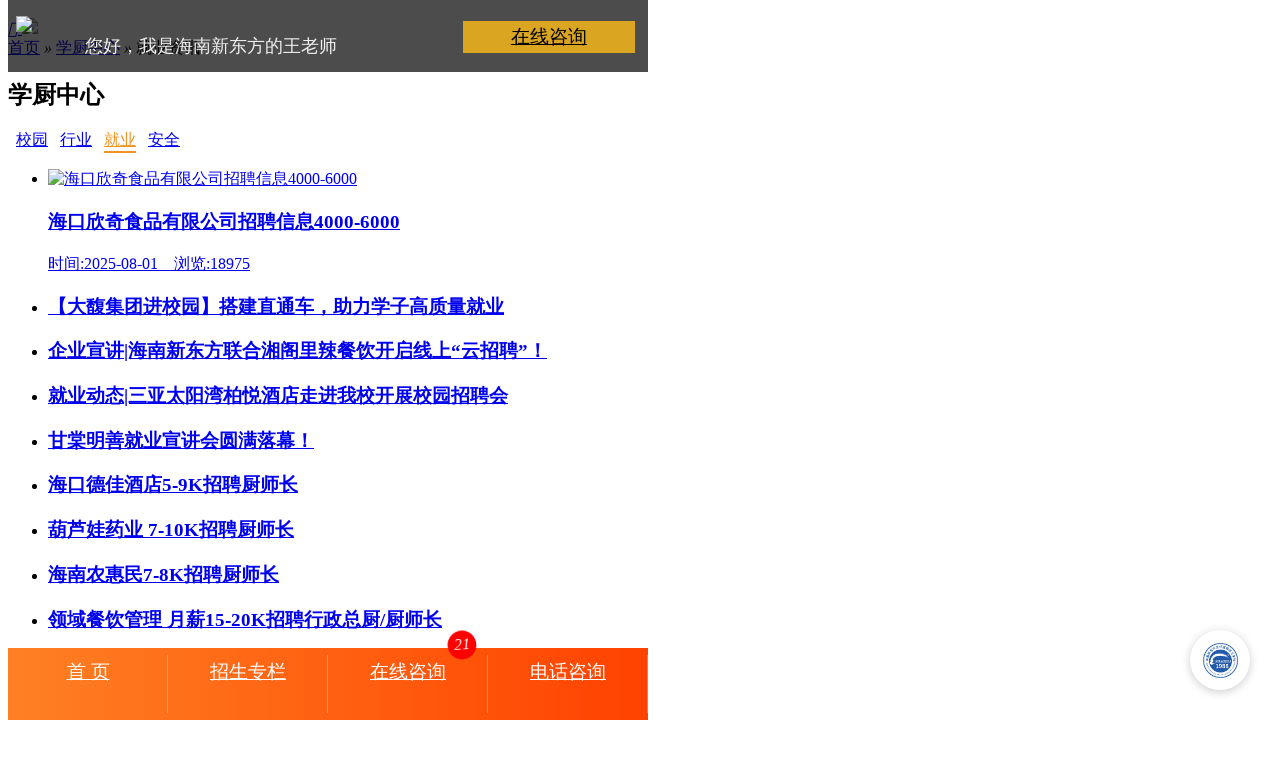

--- FILE ---
content_type: text/html; charset=utf-8
request_url: http://m.hnxdfpr.cn/news_cat/employment
body_size: 6661
content:
<!doctype html>
<html>
<head>
<title>
就业资讯-海南新东方烹饪高级技工学校</title>
<meta name="baidu-site-verification" content="code-pjwL9KqcAv" />

<meta name="keywords"  content="学校新闻,学校学厨中心,校园新闻,行业动态,就业资讯,学生心语,海南新东方烹饪高级技工学校" />
<meta name="description"  content="学厨中心是海南新东方烹饪高级技工学校记录校园内发生的所有事件,其中包括校园节假日新闻,校园活动新闻,校园颁奖新闻,校园一系列报告会的新闻以及学生毕业就业资讯、行业动态等" />
<meta charset="utf-8">
<meta name="x5-orientation" content="portrait">
<meta name="x5-fullscreen" content="true">
<meta name="x5-page-mode" content="app"> 
<meta name="apple-mobile-web-app-capable" content="yes">
<meta name="apple-mobile-web-app-status-bar-style" content="black">
<meta name="viewport" content="width=device-width, initial-scale=1.0, maximum-scale=1.0, user-scalable=no">
<meta name="format-detection" content="telephone=no">
<meta name="renderer" content="webkit" />
<meta name="full-screen" content="yes">
<meta name="browsermode" content="application">
<link rel="stylesheet" href="/Static/Res/Mobile/Css/common.css" />
<script src="//apps.bdimg.com/libs/jquery/2.1.4/jquery.min.js" charset="utf-8"></script>
<link rel="canonical" href="http://m.hnxdfpr.cn/news_cat/employment"/>
<script>
var g_config ={
 	prev_url_keywords:'',//
}

var _hmt = _hmt || [];
(function() {
  var hm = document.createElement("script");
  hm.src = "https://hm.baidu.com/hm.js?106871bef379dbd6694362ccc8778d3a";
  var s = document.getElementsByTagName("script")[0]; 
  s.parentNode.insertBefore(hm, s);
})();
</script>
<script>
(function(){
    var bp = document.createElement('script');
    var curProtocol = window.location.protocol.split(':')[0];
    if (curProtocol === 'https'){
   	bp.src = 'https://zz.bdstatic.com/linksubmit/push.js';
    }
    else{
    	bp.src = 'http://push.zhanzhang.baidu.com/push.js';
    }
    var s = document.getElementsByTagName("script")[0];
    s.parentNode.insertBefore(bp, s);
})();
</script>


<script type="text/javascript" src="https://xiaochengxu.xhe.cn/ai/chat-plugin.js"></script>
<script type="text/javascript">
  document.addEventListener("DOMContentLoaded", function() {
      window.initChatPlugin({
        token: "1930103457305796610"
      });
  });
  //点击弹窗
  $(document).on('click','.swt',function(){
      var s=document.createElement('script');
  s.src='https://xiaochengxu.xhe.cn/ai/chat-direct.js?token=1930103457305796610';
  document.body.appendChild(s)
  })
  //点击弹窗
  $(document).on('click','.eliao',function(){
      var s=document.createElement('script');
  s.src='https://xiaochengxu.xhe.cn/ai/chat-direct.js?token=1930103457305796610';
  document.body.appendChild(s)
  })
  //定时弹窗
  $(function (){
    setTimeout(showai, 10000);
    function showai(){
        var s=document.createElement('script');
    s.src='https://xiaochengxu.xhe.cn/ai/chat-direct.js?token=1930103457305796610';
    document.body.appendChild(s)
    }
  });

  //tel
  $(document).on('click','.tel',function(){
      window.location.href='tel:0898-31585858';
  });  
</script>
<style>
.news-section .title a{
	margin-left:0.5rem;
	display:inline-block;
}
.news-section .title a.active{
	border-bottom:2px solid #f19322;
	color:#f19322;
}
</style>
<script>
(function($){
$(function(){
	var sec ='employment'
	$('.page-section .title .sec-'+sec).addClass('active');
})
})(jQuery)
</script>
</head>

<body>
 	<header class="page-section clear">
    	<a href="/">
    		<i class="iconfont">&#xe630;</i>
        </a>
        <a href="/">
        	<img src="/Static/Res/Mobile/Images/mlogo.png" style="width: 100%;margin-top: 0.6rem;">
        </a>
    </header>
   	<div class="top_nav eliao"><img src="/Static/Res/Mobile/Images/top_nav.jpg" alt="" style="width: 100%; display: block;"></div>
<div class="current-location clear">
	<a href="/">首页</a>
    <em>»</em>
	<a href="/news">学厨中心</a>
    <em>»</em>
    就业资讯</div>
<!-- 新闻资讯开始 -->
<div class="page-section news-section clear">
    <div class="title clear">
        <h2>学厨中心</h2>
        <div class="bd-section">
			<a class="sec-campus" href="/news_cat/campus">校园</a>
			<a class="sec-industry" href="/news_cat/industry">行业</a>
            <a class="sec-employment" href="/news_cat/employment">就业</a>
            <!-- <a class="sec-students" href="/news_cat/students">学生</a> -->
            <a class="sec-security" href="/news_cat/security">安全</a>
        </div>
    </div>
    <div class="content clear">
        <div class="bd-section-content clear">
            <ul class="news-list">
            	            	                <li class="normal clear">
                    <a href="/news/5307">
                        <div class="news-item">
                            <img class='load' data-url="/Public/uploads/article/mainpic/min_1754019225.jpg" alt="海口欣奇食品有限公司招聘信息4000-6000"/>
                            <div class="news-list-body">
                                <h3>海口欣奇食品有限公司招聘信息4000-6000</h3>
                                <p>时间:2025-08-01 &nbsp;&nbsp; 浏览:18975</p>
                            </div>
                        </div>
                    </a>
                </li>
                                <li class="simple clear">
                    <a href="/news/5304">
                        <div class="news-item">
                            <h3>【大馥集团进校园】搭建直通车，助力学子高质量就业</h3>
                        </div>
                    </a>
                </li>
                                <li class="simple clear">
                    <a href="/news/5298">
                        <div class="news-item">
                            <h3>企业宣讲|海南新东方联合湘阁里辣餐饮开启线上“云招聘”！</h3>
                        </div>
                    </a>
                </li>
                                <li class="simple clear">
                    <a href="/news/5287">
                        <div class="news-item">
                            <h3>就业动态|三亚太阳湾柏悦酒店走进我校开展校园招聘会</h3>
                        </div>
                    </a>
                </li>
                                <li class="simple clear">
                    <a href="/news/5280">
                        <div class="news-item">
                            <h3>甘棠明善就业宣讲会圆满落幕！</h3>
                        </div>
                    </a>
                </li>
                                <li class="simple clear">
                    <a href="/news/5254">
                        <div class="news-item">
                            <h3>海口德佳酒店5-9K招聘厨师长</h3>
                        </div>
                    </a>
                </li>
                                <li class="simple clear">
                    <a href="/news/5264">
                        <div class="news-item">
                            <h3>葫芦娃药业 7-10K招聘厨师长</h3>
                        </div>
                    </a>
                </li>
                                <li class="simple clear">
                    <a href="/news/5266">
                        <div class="news-item">
                            <h3>海南农惠民7-8K招聘厨师长 </h3>
                        </div>
                    </a>
                </li>
                                <li class="simple clear">
                    <a href="/news/5121">
                        <div class="news-item">
                            <h3>领域餐饮管理 月薪15-20K招聘行政总厨/厨师长</h3>
                        </div>
                    </a>
                </li>
                                <li class="simple clear">
                    <a href="/news/5265">
                        <div class="news-item">
                            <h3>海口龙华鑫泓蛙来哒招聘厨师 8-10K</h3>
                        </div>
                    </a>
                </li>
                                <li class="simple clear">
                    <a href="/news/5226">
                        <div class="news-item">
                            <h3>山柚生物科技有限公司5-10K招聘西餐师</h3>
                        </div>
                    </a>
                </li>
                                <li class="simple clear">
                    <a href="/news/5263">
                        <div class="news-item">
                            <h3>海南德瑞酒店管理 7-9K招聘粤菜厨师</h3>
                        </div>
                    </a>
                </li>
                                <li class="simple clear">
                    <a href="/news/5220">
                        <div class="news-item">
                            <h3>月薪7-10K招聘美容师 </h3>
                        </div>
                    </a>
                </li>
                                <li class="simple clear">
                    <a href="/news/5262">
                        <div class="news-item">
                            <h3>合壹望南8-10k招聘厨师</h3>
                        </div>
                    </a>
                </li>
                                <li class="simple clear">
                    <a href="/news/5218">
                        <div class="news-item">
                            <h3>课堂与岗位深度融合探索，海南新东方酒店管理专业研学行助力学子规划未来！</h3>
                        </div>
                    </a>
                </li>
                            </ul>
        </div>
    </div>
    <div class="content fpage clear">
        <strong>1</strong><a class='pageitem' href='/news_cat/employment?p=2'>2</a><a class='pageitem' href='/news_cat/employment?p=3'>3</a>  ...  <a class='pageitem' href='/news_cat/employment?p=23'>23</a><a class='lastpage' href='/news_cat/employment?p=2'>»</a><span href='javascript:void(0);'>共  23  页</span>    </div>
</div>
<!-- 新闻资讯结束 -->
    <!-- 表单提交 -->
	<style type="text/css">
		/*.form-section{
			margin-bottom: 4rem;
		}*/
		.form-section .title{
			height: 3rem;
		}
		.form-section .title h2{
			padding-left: 5px;
			border-left: 2px solid #ef8210;
		}
		.form-section .title h2 span{
			font-size: 1.2rem;
			color: #999;
			margin-left: 5px;
		}
	</style>
    <div class="page-section form-section clear">
    	<div class="title clear" style="line-height: 2rem;">
        	<h2 style="font-size: 1.5rem;">短信接收学费报价<span>Online registration</span></h2>
        </div>
    	<div class="content clear">
			<form class="myForm subForm1" method="post" action="javascript:;">
				<label class="clear borderccc">
                	<i class="iconfont">&#xe691;</i>
                    <select name="major">
                    	<option value="选择专业">请选择专业</option>
                    	<option value="金典总厨">金典总厨 三/五年制</option>
                        <option value="时尚西点">时尚西点 三/五年制</option>
                        <option value="金鼎大厨">金鼎大厨 三年制</option>
                    	<option value="菁英西点">菁英西点 三年制</option>
                        <option value="西餐大厨">西餐大厨 三年制</option>
                        <option value="大厨精英">大厨精英 三年制</option>
                        <option value="经典西点">经典西点 三年制</option>
                        <option value="国际形象设计">国际形象设计 三年制</option>
                        <option value="国际电子商务">国际电子商务 三年制</option>
                    	<option value="国际酒店管理与数字化运营">国际酒店管理与数字化运营 三年制</option>
                        <option value="幼儿教育">幼儿教育 三年制</option>
                    </select>
                </label>            
				<label class="clear borderccc">
                	<i class="iconfont">&#xe605;</i>
                    <input type="text" name="name" placeholder="姓名" />
                </label>            
				<label class="clear borderccc">
                	<i class="iconfont">&#xe611;</i>
                    <input type="tel" name="tel" placeholder="手机号码" />
                </label>            
				<label class="clear">
                	
                </label>
                <div class="myFormSubTip clear">请输入正确的手机号码格式.</div>            
				<label class="clear">
                	 <input type="button" value="提 交" class="index-section-btn subFormSubmitBtn" data-id="1">
                </label>            
            </form>
        </div>
    </div>
    <!-- 表单提交结束 -->
    <div class="form-section" style="text-align: center;margin-bottom: 6rem;font-size: 1.3rem;padding: 0;">
        <p>学校地址：澄迈县老城镇工业大道283号</p>
        <p><a href="http://beian.miit.gov.cn/">备案号：琼ICP备18002083号-1</a></p>
        <p>联系电话：0898-31585858</p>
        <p>版权所有：海南新东方烹饪高级技工学校</p>
    </div>

<link href="/Static/Res/Mobile/Css/font_563250_497u4jgteho.css" rel="stylesheet" type="text/css">
<style type="text/css">
	
	.disnone {
		display: none !important;
	}
	
	.bg_green {
		background-color: white;
		padding: 1rem;
		border-radius: 5px;
	}
	
	.bg_green h3 {
		font-weight: 700;
		color: #000000;
		text-align: center;
		font-size: 1.5rem;
		margin-bottom: 1rem;
	}
	
	.bg_green p {
		font-size: 1.3rem;
		color: #000000;
	}
	
	.bg_green .flex {
		display: flex;
		justify-content: space-around;
	}
	
	.bg_green a {
		width: 45%;
	}
	
	.btn_choose {
		flex-wrap: wrap;
		justify-content: space-around;
		text-align: center;
	}
	
	.btn_choose .btn_c {
		width: 45%;
		margin: .5rem 0;
	}
	
	.zy {
		text-align: left;
		border: 1px solid #e11616;
		width: 90%;
		margin: 15px auto;
		border-radius: 6px;
		padding-left: 5px;
	}
	
	.check_a {
		border: 1px solid #999999;
	}
	
	.click_a {
		background-color: #e11616;
		border: 1px solid #e11616;
		color: white;
	}

.zy_input {
	padding: 8px 25px;
}
.btn_click {
	margin: 1rem auto;
	height: 3rem;
	text-align: center;
	color: white;
	line-height: 3rem;
	font-size: 17px;
}
.btn_blue {
	background-color: #8BD20C;
}
.btn_hong {
	background-color: #e11616;
}
.flex {
	display: flex;
}
.flex_left {
	width: 30%;
}
.flex_right {
	width: 69%;
	flex-wrap: wrap;
}
.zy_btn {
	margin-left: 3%;
	text-align: center;
	height: 25px;
	line-height: 25px;
	border-radius: 5px;
	padding: 0px 8px;
}
.vx_news {
	display: flex;
	width: 100%;
	background: rgba(0, 0, 0, .7);
	max-width: 640px;
	margin: 0 auto;
	color: #F0F0F0;
	position: fixed;
	top: 0;
	z-index: 99999;
	height: 4.5rem;
	overflow: hidden;
}
.vx_news .vx_logo {
	width: 10%;
	margin: 1rem 0 0 0.5rem;
}
.vx_news .vx_logo img {
	width: 85%;
}
.vx_news .vx_word {
	width: 60%;
	font-size: 1.1rem;
	margin: 1rem 0.5rem 0 0.5rem;
}
.vx_news .vx_btn {
	margin: 1rem 0.5rem 0 0;
	width: 30%;
}
.vx_news .vx_btn a {
	display: block;
	background: goldenrod;
	color: #000;
	text-align: center;
	margin: 5px;
	height: 2rem;
	line-height: 2rem;
	font-size: 1.2rem;
}
.iconx {
	width: 2.5em;
	height: 20px;
	margin: 10px auto 0;
	vertical-align: -0.15em;
	fill: currentColor;
	overflow: hidden;
	display: block;
}


.bottom-float-bar2{ position:fixed; height:4.5rem; line-height:4.5rem; bottom:0px; width:100%; background: linear-gradient(to right, #ff8023 0%,#ff4200 100%); background-color:#ff4200;z-index:99;max-width: 640px;}
.bottom-float-bar2 span{position:relative; display:block; width:25%; float:left; text-align:center;height:100%;}
.bottom-float-bar2 .hslqhbbox{}
.bottom-float-bar2 span:nth-child(n+4){ background-image:none}
.bottom-float-bar2 a{color:#fff;}
.bottom-float-bar2 span:before{content:"";position:absolute;display:block;width:1px;height:80%;top:10%;right:0;background-color:#fff;opacity:.3;}
.bottom-float-bar2 .hslfont{ display:block; text-align:center; padding-top:.5rem; line-height:normal; font-size:1.6rem;}
.bottom-float-bar2 b{ display:block; text-align:center; height: 2rem; line-height: 2rem; font-weight:normal; font-size:1.2rem;}
.hslsjzx{ position:relative; }
.hslsjzx #hslsjzx{ position:absolute; display:block; text-align:center; color:#fff; top:-1.2rem; right:0.6rem; background-color: #f00;font-size: 1.1rem;line-height: 1.9rem;width: 2rem;height: 2rem; border-radius: 1.9rem;}
.bottom-float-bar2 a{ font-size:1.4rem;}
.bottom-float-bar2 span .hsl-dianhua2,#hslsjzx{
	-webkit-animation-duration: 1s;
	animation-duration: 1s;
	-webkit-animation-fill-mode: both;
	animation-fill-mode: both;
	-webkit-animation-name: dynamic;
	animation-name: dynamic;
	-webkit-animation-iteration-count: infinite;
	animation-iteration-count: infinite;
}

@-webkit-keyframes dynamic {
 0% {
  -webkit-transform:scaleX(1);
  transform:scaleX(1)
 }
 10%,
 20% {
  -webkit-transform:scale3d(.9,.9,.9) rotate(-3deg);
  transform:scale3d(.9,.9,.9) rotate(-3deg)
 }
 30%,
 50%,
 70%,
 90% {
  -webkit-transform:scale3d(1.1,1.1,1.1) rotate(3deg);
  transform:scale3d(1.1,1.1,1.1) rotate(3deg)
 }
 40%,
 60%,
 80% {
  -webkit-transform:scale3d(1.1,1.1,1.1) rotate(-3deg);
  transform:scale3d(1.1,1.1,1.1) rotate(-3deg)
 }
 to {
  -webkit-transform:scaleX(1);
  transform:scaleX(1)
 }
}
@keyframes dynamic {
 0% {
  -webkit-transform:scaleX(1);
  transform:scaleX(1)
 }
 10%,
 20% {
  -webkit-transform:scale3d(.9,.9,.9) rotate(-3deg);
  transform:scale3d(.9,.9,.9) rotate(-3deg)
 }
 30%,
 50%,
 70%,
 90% {
  -webkit-transform:scale3d(1.1,1.1,1.1) rotate(3deg);
  transform:scale3d(1.1,1.1,1.1) rotate(3deg)
 }
 40%,
 60%,
 80% {
  -webkit-transform:scale3d(1.1,1.1,1.1) rotate(-3deg);
  transform:scale3d(1.1,1.1,1.1) rotate(-3deg)
 }
 to {
  -webkit-transform:scaleX(1);
  transform:scaleX(1)
 }
}
</style>
<!--底部导航2-->
<div class="bottom-float-bar2">
    <span>
        <a href="/"><i class="hslfont hsl-shouye"></i><b>首 页</b></a> 
    </span> 
    <span  class="hslqhbbox">
        <a href="/major" class="hslqhb"><i class="hslfont hsl-baoming"></i><b>招生专栏</b></a> 
    </span>  
    <span class="hslsjzx">
        <a href="javascript:;" class="eliao"><i class="hslfont hsl-duihua"></i><b>在线咨询</b><i id="hslsjzx">12</i></a> 
    </span> 
    <span>
        <a href="javascript:;" class="tel"><i class="hslfont hsl-dianhua2"></i><b>电话咨询</b></a> 
    </span> 
    <div class="clear"></div>
</div>
<!--微信功能-->
<div class="vx_news eliao">
	<div class="vx_logo">
		<img src="/Public/uploads/outside/weix.png" class="top_center" />
	</div>
	<div class="vx_word">
		<p>您好，我是海南新东方的王老师</p>
		<p>请问您是要咨询吗?</p>
	</div>
	<div class="vx_btn">
		<a href="javascript:;" class="swf top_center">在线咨询</a>
	</div>
</div>


<script>
window.setInterval("document.getElementById('hslsjzx').innerHTML=Math.round(Math.random() * (9)+12);", 1600);
$(function(){
var hsltitle=document.title;
	var hslurl=window.location.href;
	var hslreferrer=document.referrer;
	var hslmaodian=window.location.hash;
	var hslwenhao=window.location.search;
	$(".hslurl").val(hslurl);
	$(".hsltitle").val(hsltitle);
	$(".hslreferrer").val(hslreferrer);
	$(".hslmaodian").val(hslmaodian);
	$(".hslwenhao").val(hslwenhao);


	$(".hsldytc2_2").click(function() {
	    var name,tel,major;
	      name = $('#names').val();  
	      tel = $('#etels').val();
	      major = $('.click_a').text();
	      if (name == '' ){
	        alert('请填写姓名');
	        return false; 
	      }
	      if (tel.length != 11){  
	        alert('请正确填写电话');
	        return false;
	      }
	      if (isNaN(tel)){
	        alert('电话号码为11位纯数字');
	        return false;
	      }
	      else{
	        g_require('//www.hnxdfpr.cn/enrollment/do_',{name:name,tel:tel,qq:'',major:major,from:$('title').html()},true,'jsonp','GET',function(){
	    if (backdata == 1){
	      alert('信息提交成功！');
	      window.location.href='https://group2-live.easyliao.com/live/chat.do?c=13117&g=25203&config=37368'
	    }
	    else
	    {
	      alert('网络异常！');
	      return false; 
	    }
	  },'');
	      }
    });

});
</script>

<script type="text/javascript">
	window.onload = function() {
		var vxhtml = window.location.search
		var vxso = "weixin"
		if(vxhtml.match(vxso)) {
			$(".vx_news").remove();
			$("#LRdiv2").addClass("disnone");
		}
	}
	setTimeout(function() {
		$(".vx_news").slideUp()

	}, 5000)
	setInterval(function() {
		$(".vx_news").slideDown(function() {
			setTimeout(function() {
				$(".vx_news").slideUp()
			}, 8000)
		})
	}, 15000)

</script>


<script>
	function getwx(name){

		var reg = new RegExp("(^|&)"+ name +"=([^&]*)(&|$)");

		var r = window.location.search.substr(1).match(reg);

		if(r!=null)return  unescape(r[2]); return null;

	}
	if (getwx("mfwx-weixin-cdd") == 1) {
		$(".swt").addClass("wxjqr");
		$(".swt").removeClass("swt");
		$(".eliao").addClass("wxjqr");
		$(".eliao").removeClass("eliao");
	}
    $(".wxjqr").click(function(){
        window.location.href='https://group2-live.easyliao.com/live/chat.do?c=13117&g=25203&config=37368&weixin&wyn'
    })
</script>

<script type="text/javascript" src="https://v1.cnzz.com/z_stat.php?id=1278059138&web_id=1278059138"></script>
<script src="/Static/Res/Mobile/Js/jquery.lazyload.min.js"></script>
<script type="text/javascript">$(function(){$("img").lazyload({placeholder : "//gr.hnxdfpr.cn/images/logo/loading.png",effect : "fadeIn",skip_invisible:false})})</script>
<script src="/Static/Res/Mobile/Js/common.js"></script>
<script src="//at.alicdn.com/t/font_1575525_lebc9y9mxmm.js" type="text/javascript" charset="utf-8"></script>
<script src="/Static/Res/M/g.delayload.js" type="text/javascript" charset="utf-8"></script>
<script src="/Static/Res/Mobile/Js/ydtswt_yd.js" type="text/javascript" charset="utf-8"></script>
<script language="javascript" src="//get.hnxdfpr.cn/check" async></script>
<div style="padding-left: 17px; padding-right: 17px;display: none;">
</div>
</body>
</html>